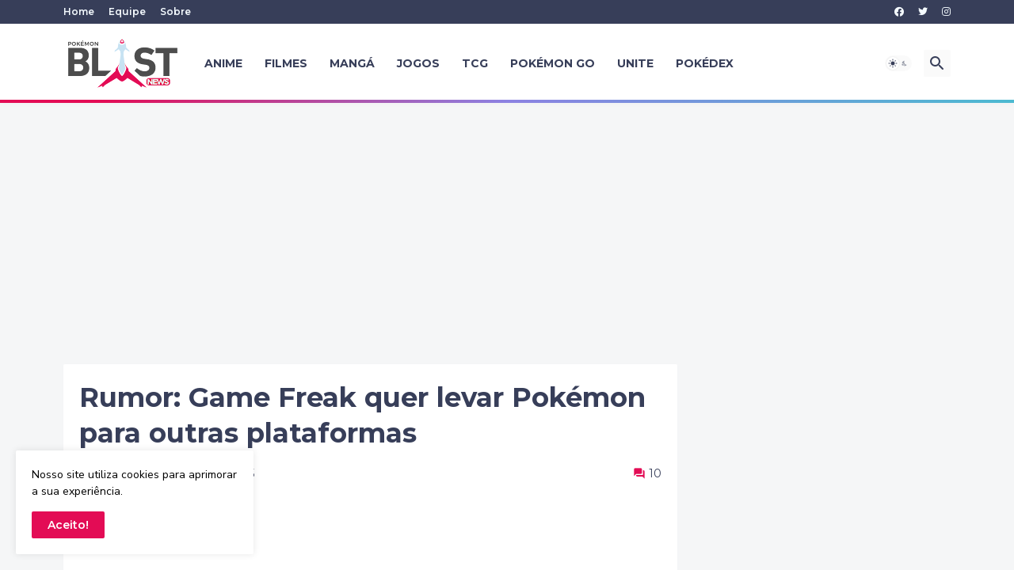

--- FILE ---
content_type: text/html; charset=utf-8
request_url: https://www.google.com/recaptcha/api2/aframe
body_size: 269
content:
<!DOCTYPE HTML><html><head><meta http-equiv="content-type" content="text/html; charset=UTF-8"></head><body><script nonce="uRiK4wOPLGqQ81BuEiWzEw">/** Anti-fraud and anti-abuse applications only. See google.com/recaptcha */ try{var clients={'sodar':'https://pagead2.googlesyndication.com/pagead/sodar?'};window.addEventListener("message",function(a){try{if(a.source===window.parent){var b=JSON.parse(a.data);var c=clients[b['id']];if(c){var d=document.createElement('img');d.src=c+b['params']+'&rc='+(localStorage.getItem("rc::a")?sessionStorage.getItem("rc::b"):"");window.document.body.appendChild(d);sessionStorage.setItem("rc::e",parseInt(sessionStorage.getItem("rc::e")||0)+1);localStorage.setItem("rc::h",'1768704096655');}}}catch(b){}});window.parent.postMessage("_grecaptcha_ready", "*");}catch(b){}</script></body></html>